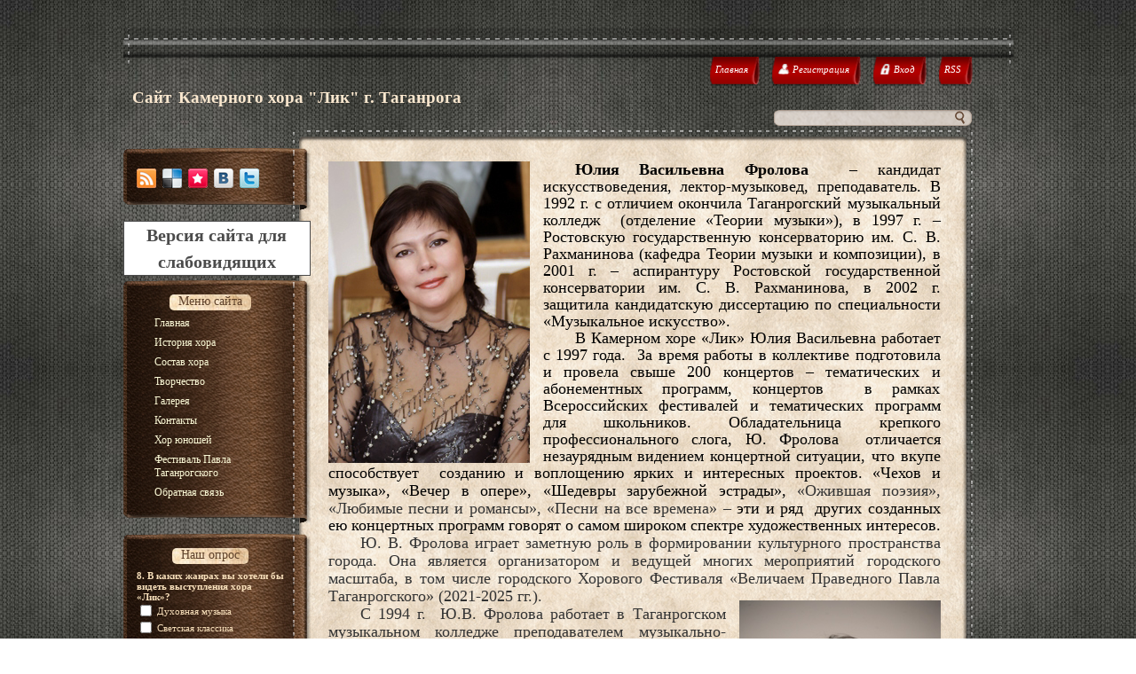

--- FILE ---
content_type: text/html; charset=UTF-8
request_url: http://chorlik.ru/index/0-9
body_size: 9165
content:
<html><head><title>Камерный хор &quot;Лик&quot; г. Таганрога - Официальный сайт - Музыковед</title>
<meta content="text/html; charset=UTF-8" http-equiv="content-type"><link rel="StyleSheet" type="text/css" href="/_st/my.css">
<meta name="GENERATOR" content="MSHTML 9.00.8112.16440"><link href="/assets/css/bvi.min.css" rel="stylesheet">

	<link rel="stylesheet" href="/.s/src/base.min.css?v=051740" />
	<link rel="stylesheet" href="/.s/src/layer7.min.css?v=051740" />

	<script src="/.s/src/jquery-1.12.4.min.js"></script>
	
	<script src="/.s/src/uwnd.min.js?v=051740"></script>
	<script src="//s747.ucoz.net/cgi/uutils.fcg?a=uSD&ca=2&ug=999&isp=1&r=0.447211284460792"></script>
	<link rel="stylesheet" href="/.s/src/ulightbox/ulightbox.min.css" />
	<link rel="stylesheet" href="/.s/src/social.css" />
	<script src="/.s/src/ulightbox/ulightbox.min.js"></script>
	<script>
/* --- UCOZ-JS-DATA --- */
window.uCoz = {"site":{"host":"chorlik.ucoz.ru","id":"0chorlik","domain":"chorlik.ru"},"language":"ru","ssid":"366253333322134365315","country":"US","module":"index","sign":{"7252":"Предыдущий","7253":"Начать слайд-шоу","5255":"Помощник","3125":"Закрыть","7251":"Запрошенный контент не может быть загружен. Пожалуйста, попробуйте позже.","7287":"Перейти на страницу с фотографией.","7254":"Изменить размер","5458":"Следующий"},"uLightboxType":1,"layerType":7};
/* --- UCOZ-JS-CODE --- */
 function uSocialLogin(t) {
			var params = {"yandex":{"height":515,"width":870},"ok":{"height":390,"width":710},"vkontakte":{"width":790,"height":400},"google":{"width":700,"height":600}};
			var ref = escape(location.protocol + '//' + ('chorlik.ru' || location.hostname) + location.pathname + ((location.hash ? ( location.search ? location.search + '&' : '?' ) + 'rnd=' + Date.now() + location.hash : ( location.search || '' ))));
			window.open('/'+t+'?ref='+ref,'conwin','width='+params[t].width+',height='+params[t].height+',status=1,resizable=1,left='+parseInt((screen.availWidth/2)-(params[t].width/2))+',top='+parseInt((screen.availHeight/2)-(params[t].height/2)-20)+'screenX='+parseInt((screen.availWidth/2)-(params[t].width/2))+',screenY='+parseInt((screen.availHeight/2)-(params[t].height/2)-20));
			return false;
		}
		function TelegramAuth(user){
			user['a'] = 9; user['m'] = 'telegram';
			_uPostForm('', {type: 'POST', url: '/index/sub', data: user});
		}
function loginPopupForm(params = {}) { new _uWnd('LF', ' ', -250, -100, { closeonesc:1, resize:1 }, { url:'/index/40' + (params.urlParams ? '?'+params.urlParams : '') }) }
/* --- UCOZ-JS-END --- */
</script>

	<style>.UhideBlock{display:none; }</style>
	<script type="text/javascript">new Image().src = "//counter.yadro.ru/hit;noadsru?r"+escape(document.referrer)+(screen&&";s"+screen.width+"*"+screen.height+"*"+(screen.colorDepth||screen.pixelDepth))+";u"+escape(document.URL)+";"+Date.now();</script>

</head>
<body>
<div><script src="/widget/?27;6|%2Fbannery%2Fslayde_03%2F01.jpg|%2Fbannery%2Fslayde_03%2F02.jpg|%2Fbannery%2Fslayde_03%2F03.jpg|%2Fbannery%2Fslayde_03%2F04.jpg|%2Fbannery%2Fslayde_03%2F05.jpg|%2Fbannery%2Fslayde_03%2F06.jpg|%2Fbannery%2Fslayde_03%2F07.jpg|%2Fbannery%2Fslayde_03%2F08.jpg"></script><br></div>
<div><div id="utbr8214" rel="s747"></div> </div>
<div id="wrap">
<div id="container"><!--U1AHEADER1Z--><div id="header">
<h1 id="site-logo"><!-- <logo> --><span style="FONT-SIZE: 14pt">Сайт</span>&nbsp;<span style="FONT-SIZE: 14pt">Камерного хора "Лик" г. Таганрога</span></h1>
<div class="usermenu">
<ul>
<li><a title="Главная" href="http://chorlik.ru/"><span class="tm-left"></span><span class="tm-mid tm-home"><!--<s5176>-->Главная<!--</s>--></span> <span class="tm-right"></span></a>
 <li>
 <a title="Регистрация" href="/register">
 <span class="tm-left"></span>
 <span class="tm-mid tm-profile"><span><!--<s3089>-->Регистрация<!--</s>--></span></span>
 <span class="tm-right"></span>
 </a>
 </li>
 <li>
 <a title="Вход" href="javascript:;" rel="nofollow" onclick="loginPopupForm(); return false;">
 <span class="tm-left"></span>
 <span class="tm-mid tm-log"><span><!--<s3087>-->Вход<!--</s>--></span></span>
 <span class="tm-right"></span>
 </a>
 </li>
 
</li><li><a title="RSS" href="http://chorlik.ru/news/rss/"><span class="tm-left"></span><span class="tm-mid tm-rss">RSS</span> <span class="tm-right"></span></a></li></ul></div>
<div class="clear"></div>
		<div class="searchForm">
			<form onsubmit="this.sfSbm.disabled=true" method="get" style="margin:0" action="/search/">
				<div align="center" class="schQuery">
					<input type="text" name="q" maxlength="30" size="20" class="queryField" />
				</div>
				<div align="center" class="schBtn">
					<input type="submit" class="searchSbmFl" name="sfSbm" value="Найти" />
				</div>
				<input type="hidden" name="t" value="0">
			</form>
		</div> 
<div class="clear"></div></div>
<script async src="https://culturaltracking.ru/static/js/spxl.js?pixelId=34258" data-pixel-id="34258"></script><!--/U1AHEADER1Z--> 
<div id="content">
<div id="content-top"></div>
<div id="content-mid">
<div class="sidebar">
<div class="block soc-block">
<div class="block-top"></div>
<div class="block-mid">
<div style="MARGIN-RIGHT: 0px" class="blockcontent">
<div style="WIDTH: auto" class="bc-inside">
<div id="soc"><a class="soc-rss" title="RSS" href="http://chorlik.ru/news/rss/" target="_blank"></a>
 <a class="soc-del" title="Del.icio.us" href="http://del.icio.us/post?url=http://chorlik.ru/" rel="nofollow" target="_blank"></a>
 
 <a class="soc-memori" title="Memori" href="http://memori.ru/link/?sm=1&amp;u_data[url]=http://chorlik.ru/" rel="nofollow" target="_blank"></a>
 <a class="soc-vkontakte" title="Vkontakte" href="//vkontakte.ru/share.php?url=http://chorlik.ru/" rel="nofollow" target="_blank"></a>
 <a style="MARGIN: 0px" class="soc-twitter" title="Twitter" href="http://twitter.com/share?url=http://chorlik.ru/" rel="nofollow" target="_blank"></a>
 </div></div></div></div>
<div class="block-bottom"></div></div><!--U1CLEFTER1Z--><div href="#" class="bvi-open bug" title="Версия сайта для слабовидящих">Версия сайта для слабовидящих</div>
<style>
.bug {
 text-align: center;
 background: #fff;
 color: #4b4b4b;
 border: 1px solid;
 font-size: 15pt;
 line-height: 30px;
 transition: all 0.2s cubic-bezier(0.42, 0, 1, 1) 0s;
 -webkit-transition: all 0.2s cubic-bezier(0.42, 0, 1, 1) 0s;
 -moz-transition: all 0.2s cubic-bezier(0.42, 0, 1, 1) 0s;
 -ms-transition: all 0.2s cubic-bezier(0.42, 0, 1, 1) 0s;
 -o-transition: all 0.2s cubic-bezier(0.42, 0, 1, 1) 0s;
 width: 100%;
 font-weight: 700;
 margin-top: 10px;
 margin-bottom: 5px;
 cursor: pointer;
}
.bug:hover {
 color: #fff;
 background: #488BFA;
}
</style>


<!-- <block1> -->

<div class="block">
 <div class="block-top"></div>
 <div class="block-mid">
 <div class="blocktitle">
 <div class="bt-inside">
 <!-- <bt> --><!--<s5184>-->Меню сайта<!--</s>--><!-- </bt> -->
 </div>
 </div>
 <div class="blockcontent">
 <div class="bc-inside">
 <!-- <bc> --><div id="uMenuDiv1" class="uMenuV" style="position:relative;"><ul class="uMenuRoot">
<li><div class="umn-tl"><div class="umn-tr"><div class="umn-tc"></div></div></div><div class="umn-ml"><div class="umn-mr"><div class="umn-mc"><div class="uMenuItem"><a href="/"><span>Главная</span></a></div></div></div></div><div class="umn-bl"><div class="umn-br"><div class="umn-bc"><div class="umn-footer"></div></div></div></div></li>
<li style="position:relative;"><div class="umn-tl"><div class="umn-tr"><div class="umn-tc"></div></div></div><div class="umn-ml"><div class="umn-mr"><div class="umn-mc"><div class="uMenuItem"><div class="uMenuArrow"></div><a href="/index/0-6"><span>История хора</span></a></div></div></div></div><div class="umn-bl"><div class="umn-br"><div class="umn-bc"><div class="umn-footer"></div></div></div></div><ul style="display:none;">
<li><div class="uMenuItem"><a href="/index/0-7"><span>Становление</span></a></div></li>
<li><div class="uMenuItem"><a href="/index/0-10"><span>На рубеже веков</span></a></div></li>
<li><div class="uMenuItem"><a href="/index/khor_segodnja/0-36"><span>Хор сегодня</span></a></div></li></ul></li>
<li style="position:relative;"><div class="umn-tl"><div class="umn-tr"><div class="umn-tc"></div></div></div><div class="umn-ml"><div class="umn-mr"><div class="umn-mc"><div class="uMenuItem"><div class="uMenuArrow"></div><a href="/index/sostav_khora/0-35"><span>Состав хора</span></a></div></div></div></div><div class="umn-bl"><div class="umn-br"><div class="umn-bc"><div class="umn-footer"></div></div></div></div><ul style="display:none;">
<li><div class="uMenuItem"><a href="/index/rukovoditel/0-11"><span>Руководитель</span></a></div></li>
<li><div class="uMenuItem"><a href="/index/khormejster_koncertmejster/0-32"><span>Хормейстеры</span></a></div></li>
<li><div class="uMenuItem"><a href="/index/0-9"><span>Музыковед</span></a></div></li>
<li><div class="uMenuItem"><a href="/index/solisty/0-33"><span>Солисты</span></a></div></li></ul></li>
<li style="position:relative;"><div class="umn-tl"><div class="umn-tr"><div class="umn-tc"></div></div></div><div class="umn-ml"><div class="umn-mr"><div class="umn-mc"><div class="uMenuItem"><div class="uMenuArrow"></div><a href="/index/tvorchestvo/0-12"><span>Творчество</span></a></div></div></div></div><div class="umn-bl"><div class="umn-br"><div class="umn-bc"><div class="umn-footer"></div></div></div></div><ul style="display:none;">
<li><div class="uMenuItem"><a href="/index/koncerty/0-17"><span>Концерты</span></a></div></li>
<li><div class="uMenuItem"><a href="/index/gastroli_festivali/0-16"><span>Гастроли, фестивали</span></a></div></li>
<li><div class="uMenuItem"><a href="/index/sotrudnichestvo/0-15"><span>Сотрудничество</span></a></div></li>
<li><div class="uMenuItem"><a href="/index/repertuar/0-18"><span>Репертуар</span></a></div></li>
<li><div class="uMenuItem"><a href="/index/gramoty_i_blagodarnosti/0-20"><span>Грамоты и Благодарности</span></a></div></li>
<li><div class="uMenuItem"><a href="http://chorlik.ru/index/dokumenty/0-57"><span>Документы</span></a></div></li>
<li><div class="uMenuItem"><a href="/index/sotrudnikam/0-49"><span>Сотрудникам</span></a></div></li></ul></li>
<li style="position:relative;"><div class="umn-tl"><div class="umn-tr"><div class="umn-tc"></div></div></div><div class="umn-ml"><div class="umn-mr"><div class="umn-mc"><div class="uMenuItem"><div class="uMenuArrow"></div><a href="/index/galereja/0-13"><span>Галерея</span></a></div></div></div></div><div class="umn-bl"><div class="umn-br"><div class="umn-bc"><div class="umn-footer"></div></div></div></div><ul style="display:none;">
<li><div class="uMenuItem"><a href="/index/audio/0-21"><span>Аудио</span></a></div></li>
<li><div class="uMenuItem"><a href="/index/video/0-22"><span>Видео</span></a></div><ul style="display:none;">
<li><div class="uMenuItem"><a href="/index/koncertnye-programmy-1/0-59"><span>Концертные программы 1</span></a></div></li>
<li><div class="uMenuItem"><a href="/index/koncertnye-programmy-2/0-60"><span>Концертные программы 2</span></a></div></li></ul></li>
<li><div class="uMenuItem"><a href="/photo"><span>Фото</span></a></div></li>
<li><div class="uMenuItem"><a href="http://chorlik.ru/index/0-51"><span>*****</span></a></div></li></ul></li>
<li><div class="umn-tl"><div class="umn-tr"><div class="umn-tc"></div></div></div><div class="umn-ml"><div class="umn-mr"><div class="umn-mc"><div class="uMenuItem"><a href="/index/kontakty/0-14"><span>Контакты</span></a></div></div></div></div><div class="umn-bl"><div class="umn-br"><div class="umn-bc"><div class="umn-footer"></div></div></div></div></li>
<li style="position:relative;"><div class="umn-tl"><div class="umn-tr"><div class="umn-tc"></div></div></div><div class="umn-ml"><div class="umn-mr"><div class="umn-mc"><div class="uMenuItem"><div class="uMenuArrow"></div><a href="/index/khor_yunoshej/0-41"><span>Хор юношей</span></a></div></div></div></div><div class="umn-bl"><div class="umn-br"><div class="umn-bc"><div class="umn-footer"></div></div></div></div><ul style="display:none;">
<li><div class="uMenuItem"><a href="/index/reglament_raboty_khora/0-43"><span>Регламент работы хора</span></a></div></li>
<li><div class="uMenuItem"><a href="/index/prepodavateli/0-58"><span>Преподаватели</span></a></div></li>
<li><div class="uMenuItem"><a href="/index/foto/0-47"><span>Фото</span></a></div></li>
<li><div class="uMenuItem"><a href="/index/video/0-48"><span>Видео</span></a></div></li>
<li><div class="uMenuItem"><a href="http://chorlik.ru/index/gramoty_i_blagodarnosti/0-53"><span>Грамоты и Благодарности</span></a></div></li></ul></li>
<li style="position:relative;"><div class="umn-tl"><div class="umn-tr"><div class="umn-tc"></div></div></div><div class="umn-ml"><div class="umn-mr"><div class="umn-mc"><div class="uMenuItem"><div class="uMenuArrow"></div><a href="/index/festival-pavla-taganrogskogo/0-61"><span>Фестиваль Павла Таганрогского</span></a></div></div></div></div><div class="umn-bl"><div class="umn-br"><div class="umn-bc"><div class="umn-footer"></div></div></div></div><ul style="display:none;">
<li><div class="uMenuItem"><a href="/index/2021/0-62"><span>2021</span></a></div></li>
<li><div class="uMenuItem"><a href="/index/2022/0-63"><span>2022</span></a></div></li>
<li><div class="uMenuItem"><a href="/index/2024/0-64"><span>2024</span></a></div></li></ul></li>
<li><div class="umn-tl"><div class="umn-tr"><div class="umn-tc"></div></div></div><div class="umn-ml"><div class="umn-mr"><div class="umn-mc"><div class="uMenuItem"><a href="/index/0-3"><span>Обратная связь</span></a></div></div></div></div><div class="umn-bl"><div class="umn-br"><div class="umn-bc"><div class="umn-footer"></div></div></div></div></li></ul></div><script>$(function(){_uBuildMenu('#uMenuDiv1',0,document.location.href+'/','uMenuItemA','uMenuArrow',2500);})</script><!-- </bc> -->
 </div>
 </div>
 </div>
 <div class="block-bottom"></div>
 </div>

<!-- </block1> -->

<!-- <block2> -->

<div class="block">
 <div class="block-top"></div>
 <div class="block-mid">
 <div class="blocktitle">
 <div class="bt-inside">
 <!-- <bt> --><!--<s5207>-->Наш опрос<!--</s>--><!-- </bt> -->
 </div>
 </div>
 <div class="blockcontent">
 <div class="bc-inside">
 <!-- <bc> --><script>function pollnow779(){document.getElementById('PlBtn779').disabled=true;_uPostForm('pollform779',{url:'/poll/',type:'POST'});}function polll779(id,i){_uPostForm('',{url:'/poll/'+id+'-1-'+i+'-779',type:'GET'});}</script><div id="pollBlock779"><form id="pollform779" onsubmit="pollnow779();return false;">
			<div class="pollBlock">
				<div class="pollQue"><b>8. В каких жанрах вы хотели бы видеть выступления хора «Лик»?</b></div>
				<div class="pollAns"><div class="answer"><input id="a7791" type="checkbox" name="answer" value="1" style="vertical-align:middle;" /> <label style="vertical-align:middle;display:inline;" for="a7791">Духовная музыка</label></div>
<div class="answer"><input id="a7792" type="checkbox" name="answer" value="2" style="vertical-align:middle;" /> <label style="vertical-align:middle;display:inline;" for="a7792">Светская классика</label></div>
<div class="answer"><input id="a7793" type="checkbox" name="answer" value="3" style="vertical-align:middle;" /> <label style="vertical-align:middle;display:inline;" for="a7793">Обработки народных песен</label></div>
<div class="answer"><input id="a7794" type="checkbox" name="answer" value="4" style="vertical-align:middle;" /> <label style="vertical-align:middle;display:inline;" for="a7794">Переложения инструментальных произведений</label></div>
<div class="answer"><input id="a7795" type="checkbox" name="answer" value="5" style="vertical-align:middle;" /> <label style="vertical-align:middle;display:inline;" for="a7795">Современная популярная музыка в переложении для хора</label></div>
<div class="answer"><input id="a7796" type="checkbox" name="answer" value="6" style="vertical-align:middle;" /> <label style="vertical-align:middle;display:inline;" for="a7796">Джазовые обработки для хора</label></div>

					<div id="pollSbm779" class="pollButton"><input class="pollBut" id="PlBtn779" type="submit" value="Ответить" /></div>
					<input type="hidden" name="ssid" value="366253333322134365315" />
					<input type="hidden" name="id"   value="18" />
					<input type="hidden" name="a"    value="1" />
					<input type="hidden" name="ajax" value="779" /></div>
				<div class="pollLnk"> <a href="javascript:;" rel="nofollow" onclick="new _uWnd('PollR','Результаты опроса',660,200,{closeonesc:1,maxh:400},{url:'/poll/18'});return false;">Результаты</a> | <a href="javascript:;" rel="nofollow" onclick="new _uWnd('PollA','Архив опросов',660,250,{closeonesc:1,maxh:400,max:1,min:1},{url:'/poll/0-2'});return false;">Архив опросов</a> </div>
				<div class="pollTot">Всего ответов: <b>45</b></div>
			</div></form></div><!-- </bc> -->
 </div>
 </div>
 </div>
 <div class="block-bottom"></div>
 </div>

<!-- </block2> -->

<!-- <block3> -->

<!-- </block3> -->

<!-- <block4> -->

<!-- </block4> -->

<!-- <block5> -->
<div class="block">
 <div class="block-top"></div>
 <div class="block-mid">
 <div class="blocktitle">
 <div class="bt-inside">
 <!-- <bt> --><!--<s5195>-->Статистика<!--</s>--><!-- </bt> -->
 </div>
 </div>
 <div class="blockcontent">
 <div class="bc-inside">
 <div align="center"><!-- <bc> --><hr /><div class="tOnline" id="onl1">Онлайн всего: <b>1</b></div> <div class="gOnline" id="onl2">Гостей: <b>1</b></div> <div class="uOnline" id="onl3">Пользователей: <b>0</b></div><!-- </bc> --></div>
 </div>
 </div>
 </div>
 <div class="block-bottom"></div>
 </div>
<!-- </block5> -->

<!-- <block6> -->

<div class="block">
 <div class="block-top"></div>
 <div class="block-mid">
 <div class="blocktitle">
 <div class="bt-inside">
 <!-- <bt> --><!--<s5158>-->Форма входа<!--</s>--><!-- </bt> -->
 </div>
 </div>
 <div class="blockcontent">
 <div class="bc-inside">
 <!-- <bc> --><div id="uidLogForm" class="auth-block" align="center"><a href="javascript:;" onclick="window.open('https://login.uid.me/?site=0chorlik&ref='+escape(location.protocol + '//' + ('chorlik.ru' || location.hostname) + location.pathname + ((location.hash ? ( location.search ? location.search + '&' : '?' ) + 'rnd=' + Date.now() + location.hash : ( location.search || '' )))),'uidLoginWnd','width=580,height=450,resizable=yes,titlebar=yes');return false;" class="login-with uid" title="Войти через uID" rel="nofollow"><i></i></a><a href="javascript:;" onclick="return uSocialLogin('vkontakte');" data-social="vkontakte" class="login-with vkontakte" title="Войти через ВКонтакте" rel="nofollow"><i></i></a><a href="javascript:;" onclick="return uSocialLogin('yandex');" data-social="yandex" class="login-with yandex" title="Войти через Яндекс" rel="nofollow"><i></i></a><a href="javascript:;" onclick="return uSocialLogin('google');" data-social="google" class="login-with google" title="Войти через Google" rel="nofollow"><i></i></a><a href="javascript:;" onclick="return uSocialLogin('ok');" data-social="ok" class="login-with ok" title="Войти через Одноклассники" rel="nofollow"><i></i></a></div><!-- </bc> -->
 </div>
 </div>
 </div>
 <div class="block-bottom"></div>
 </div>

<!-- </block6> -->

<!-- <block7> -->

<!-- </block7> -->

<!-- <block8> -->

<!-- </block8> -->

<!-- <block11354> -->

<!-- </block11354> -->

<!-- <block9> -->

<div class="block">
 <div class="block-top"></div>
 <div class="block-mid">
 <div class="blocktitle">
 <div class="bt-inside">
 <!-- <bt> --><!--<s5171>-->Календарь<!--</s>--><!-- </bt> -->
 </div>
 </div>
 <div class="blockcontent">
 <div class="bc-inside">
 <div align="center"><!-- <bc> --><table border="0" cellspacing="1" cellpadding="2" class="calTable"><tr><td align="center" class="calMonth" colspan="7"><a title="Октябрь 2025" class="calMonthLink cal-month-link-prev" href="javascript:;" rel="nofollow" onclick="window.location.href=''+atob('L25ld3Mv')+'2025-10';return false;">&laquo;</a>&nbsp; <a class="calMonthLink cal-month-current" href="javascript:;" rel="nofollow" onclick="window.location.href=''+atob('L25ld3Mv')+'2025-11';return false;">Ноябрь 2025</a> &nbsp;<a title="Декабрь 2025" class="calMonthLink cal-month-link-next" href="javascript:;" rel="nofollow" onclick="window.location.href=''+atob('L25ld3Mv')+'2025-12';return false;">&raquo;</a></td></tr><tr><td align="center" class="calWday">Пн</td><td align="center" class="calWday">Вт</td><td align="center" class="calWday">Ср</td><td align="center" class="calWday">Чт</td><td align="center" class="calWday">Пт</td><td align="center" class="calWdaySe">Сб</td><td align="center" class="calWdaySu">Вс</td></tr><tr><td>&nbsp;</td><td>&nbsp;</td><td>&nbsp;</td><td>&nbsp;</td><td>&nbsp;</td><td align="center" class="calMday">1</td><td align="center" class="calMday">2</td></tr><tr><td align="center" class="calMday">3</td><td align="center" class="calMday">4</td><td align="center" class="calMday">5</td><td align="center" class="calMday">6</td><td align="center" class="calMday">7</td><td align="center" class="calMdayA">8</td><td align="center" class="calMday">9</td></tr><tr><td align="center" class="calMday">10</td><td align="center" class="calMday">11</td><td align="center" class="calMday">12</td><td align="center" class="calMday">13</td><td align="center" class="calMday">14</td><td align="center" class="calMday">15</td><td align="center" class="calMday">16</td></tr><tr><td align="center" class="calMday">17</td><td align="center" class="calMday">18</td><td align="center" class="calMday">19</td><td align="center" class="calMday">20</td><td align="center" class="calMday">21</td><td align="center" class="calMday">22</td><td align="center" class="calMday">23</td></tr><tr><td align="center" class="calMday">24</td><td align="center" class="calMday">25</td><td align="center" class="calMday">26</td><td align="center" class="calMday">27</td><td align="center" class="calMday">28</td><td align="center" class="calMday">29</td><td align="center" class="calMday">30</td></tr></table><!-- </bc> --></div>
 </div>
 </div>
 </div>
 <div class="block-bottom"></div>
 </div>

<!-- </block9> --><!--/U1CLEFTER1Z--> </div>
<div class="maincont"><!-- <middle> --><!-- <body> --><div class="bvi-speech"><div class="page-content-wrapper"><!--[if gte mso 9]><xml>
 <w:WordDocument>
 <w:View>Normal</w:View>
 <w:Zoom>0</w:Zoom>
 <w:PunctuationKerning/>
 <w:ValidateAgainstSchemas/>
 <w:SaveIfXMLInvalid>false</w:SaveIfXMLInvalid>
 <w:IgnoreMixedContent>false</w:IgnoreMixedContent>
 <w:AlwaysShowPlaceholderText>false</w:AlwaysShowPlaceholderText>
 <w:Compatibility>
 <w:BreakWrappedTables/>
 <w:SnapToGridInCell/>
 <w:WrapTextWithPunct/>
 <w:UseAsianBreakRules/>
 <w:DontGrowAutofit/>
 </w:Compatibility>
 <w:BrowserLevel>MicrosoftInternetExplorer4</w:BrowserLevel>
 </w:WordDocument>
</xml><![endif]-->
<div class="MsoNormal" style="margin-bottom:0cm;margin-bottom:.0001pt;text-align:
justify;text-indent:27.0pt;line-height:110%"><font face="Times New Roman" size="4"><span style="line-height: 110%;"><img align="left" alt="" src="/foto/frol_04.jpg" style="margin-right: 15px;" /></span></font><span style="color:#000000;"><b><font face="Times New Roman" size="4"><span style="line-height: 110%;">Юлия Васильевна </span></font></b><font face="Times New Roman" size="4"><span style="line-height: 110%;"><b>Фролова</b>&nbsp; &ndash; кандидат искусствоведения, лектор-музыковед, преподаватель. В 1992 г. с отличием окончила Таганрогский музыкальный колледж &nbsp;(отделение &laquo;Теории музыки&raquo;), в 1997 г. &ndash; Ростовскую государственную консерваторию им. С. В. Рахманинова (кафедра Теории музыки и композиции), в 2001 г. &ndash; аспирантуру Ростовской государственной консерватории им. С. В. Рахманинова, в 2002 г. защитила кандидатскую диссертацию по специальности &laquo;Музыкальное искусство&raquo;. </span></font></span></div>

<div class="MsoNormal" style="margin-bottom:0cm;margin-bottom:.0001pt;text-align:
justify;text-indent:27.0pt;line-height:110%"><span style="color:#000000;"><font face="Times New Roman" size="4"><span style="line-height: 110%;">В Камерном хоре &laquo;Лик&raquo; Юлия Васильевна работает с 1997 года.&nbsp; За время работы в коллективе подготовила и провела свыше 200 концертов </span></font><font face="Times New Roman, Times, serif"><font size="4"><span style="line-height:110%">&ndash;</span></font></font><font face="Times New Roman" size="4"><span style="line-height: 110%;"> тематических и абонементных программ, концертов&nbsp; в рамках Всероссийских фестивалей и тематических программ для школьников. Обладательница крепкого профессионального слога, Ю. Фролова&nbsp; отличается незаурядным видением концертной ситуации, что вкупе способствует&nbsp; созданию и воплощению ярких и интересных проектов. &laquo;Чехов и музыка&raquo;, &laquo;Вечер в опере&raquo;, &laquo;Шедевры зарубежной эстрады&raquo;, </span></font></span><span style="font-size:18px;"><span style="font-family:Times New Roman,Times,serif;"><span style="line-height:115%">&laquo;Ожившая поэзия&raquo;, &laquo;Любимые песни и романсы&raquo;, &laquo;Песни на все времена&raquo; &ndash;</span></span></span><span style="color:#000000;"><font face="Times New Roman" size="4"><span style="line-height: 110%;"> эти и ряд&nbsp; других созданных ею концертных программ говорят о самом широком спектре художественных интересов. </span></font></span></div>

<div class="MsoNormal" style="margin-bottom:0cm;margin-bottom:.0001pt;text-align:
justify;text-indent:27.0pt;line-height:110%"><span style="font-size:18px;"><span style="font-family:Times New Roman,Times,serif;"><span style="line-height:115%">Ю. В. Фролова играет заметную роль в формировании культурного пространства города. Она является организатором и ведущей многих мероприятий городского масштаба, в том числе городского Хорового Фестиваля &laquo;Величаем Праведного Павла Таганрогского&raquo; (2021-2025 гг.).</span></span></span><span style="color:#000000;"><font face="Times New Roman" size="4"><span style="line-height: 110%;"> <img align="right" alt="" src="/foto/frol_03.jpg" style="margin-top: 15px; margin-left: 15px; margin-bottom: 10px;" /></span></font></span></div>

<div class="MsoNormal" style="margin-bottom:0cm;margin-bottom:.0001pt;text-align:
justify;text-indent:27.0pt;line-height:110%"><span style="font-size:18px;"><span style="font-family:Times New Roman,Times,serif;"><span style="line-height:115%">С 1994 г.&nbsp; Ю.В. Фролова работает в Таганрогском музыкальном колледже преподавателем музыкально-теоретических дисциплин. Является крепким специалистом в области теории музыки, разработавшим и опубликовавшим в издательстве &laquo;Феникс&raquo; целый ряд методических пособий по сольфеджио:&nbsp; Сольфеджио для всех классов ДМШ и ДШИ с мультимедийным приложением на сайте, &laquo;Пособия по сольфеджированию и музыкальному диктанту&raquo; для всех классов ДМШ, &laquo;Музыкальный диктант. Учимся писать легко, быстро и правильно&raquo; для начальных классов ДМШ, пособия по сольфеджио &laquo;Веселая музыкалочка&raquo;, &laquo;Занимательная музыкалочка&raquo;, &laquo;Обучающая музыкалочка&raquo;, Рабочие тетради по сольфеджио и другие). Ее научная деятельность наряду с публикациями научных и научно-методических статей включает выступления в качестве оппонента на защитах кандидатских диссертаций по специальности &laquo;Музыкальное искусство&raquo;.</span></span></span></div>

<div class="MsoNormal" style="margin-bottom:0cm;margin-bottom:.0001pt;text-align:
justify;text-indent:27.0pt;line-height:110%"><span style="font-size:18px;"><span style="font-family:Times New Roman,Times,serif;"><span style="line-height:110%"><span style="line-height:110%">С 2020 по 2022 годы работала директором&nbsp; в Детской школе искусств Неклиновского района, с 2022 года по настоящее время &ndash; директор муниципального бюджетного учреждения дополнительного образования &laquo;Таганрогская детская музыкальная школа имени П. И. Чайковского&raquo;. В 2023 году школа под руководством Ю.В. Фроловой вышла в финал Всероссийского конкурса &laquo;Лучшая Детская школа искусств&raquo; и вошла в восьмерку лучших школ России.</span></span></span></span></div>

<div class="MsoNormal" style="margin-bottom:0cm;margin-bottom:.0001pt;text-align:
justify;text-indent:27.0pt;line-height:110%"><span style="font-size:18px;"><span style="font-family:Times New Roman,Times,serif;"><span style="line-height:115%">За многолетнюю плодотворную работу&nbsp; и большой вклад в подготовку специалистов&nbsp; в 2004 г. Ю. В. Фролова награждена Премией Главы администрации (Губернатора) Ростовской области. Творческая деятельность Юлии Васильевны отмечена Благодарностью Министерства культуры Ростовской области, &nbsp;Благодарностью Министра культуры Российской Федерации, Почетной грамотой министерства образования и массовых коммуникаций РФ,&nbsp; Почетной грамотой Городской Думы г. Таганрога.</span></span></span></div>

<div class="MsoNormal" style="margin-bottom:0cm;margin-bottom:.0001pt;text-align:
justify;text-indent:27.0pt;line-height:110%">&nbsp;</div></div></div>
<!-- <script src="/assets/js/bvi.min.js"></script>
<script type="text/javascript">new isvek.Bvi();</script>
</body> --> <!-- </middle> --></div>
<div class="clear"></div></div>
<div id="content-bottom"></div></div><!--U1BFOOTER1Z--><DIV id=footer><SPAN id=copyright><!-- <copy> -->Copyright&nbsp;"Камерный хор "Лик"&nbsp;&copy; 2025<!-- </copy> --></SPAN> | <SPAN id=powered-by>
<!-- Yandex.Metrika counter -->
<script type="text/javascript">
    (function (d, w, c) {
        (w[c] = w[c] || []).push(function() {
            try {
                w.yaCounter39959245 = new Ya.Metrika({id:39959245,clickmap:true});

            } catch(e) { }
        });

        var n = d.getElementsByTagName("script")[0],
                s = d.createElement("script"),
                f = function () { n.parentNode.insertBefore(s, n); };
        s.type = "text/javascript";
        s.async = true;
        s.src = (d.location.protocol == "https:" ? "https:" : "http:") + "//mc.yandex.ru/metrika/watch.js";

        if (w.opera == "[object Opera]") {
            d.addEventListener("DOMContentLoaded", f, false);
        } else { f(); }
    })(document, window, "yandex_metrika_callbacks");
</script>
<noscript><div><img src="//mc.yandex.ru/watch/39959245" style="position:absolute; left:-9999px;" alt="" /></div></noscript>
<!-- /Yandex.Metrika counter -->


</SPAN> </DIV><script type="text/javascript">
 $(document).ready(function() {
 $(".uMenuRoot li:has(.uMenuArrow) .uMenuItem span").append("&#187;");
 if ($.browser.msie) {$("input[type=text], input[type=password], textarea").css("border","1px solid #ccc");}
 });
 </script><!--/U1BFOOTER1Z--> </div></div><script src="/assets/js/bvi.min.js"></script>
<script type="text/javascript">new isvek.Bvi();</script>
</body></html>
<!-- 0.11198 (s747) -->

--- FILE ---
content_type: text/css
request_url: http://chorlik.ru/_st/my.css
body_size: 4495
content:
/*--------------------- General styles start ---------------------*/
body {margin: 14;color: #fff;text-align: center;background: url(/.s/t/786/1.jpg);}
td, input {font: 11px 'Arial';}
body a {color: #fff;text-decoration: underline;}
body a:hover {text-decoration: none;}
* {resize: none;}
img {border: 0;}
a.noun img {margin: 2px;}
.clear {clear: both;}
h1, h2, h3, h4, h5, h6 {}
hr {border: 0; height: 1px; background: #362316;}
*:focus {outline: none;}
/*--------------------- General styles end ---------------------*/

/*All content, common styles*/
#wrap {}
#container {width: 1003px;margin: auto;text-align: left;color: #333;}
#container td {color: #333;}
#content {}
#content-top {height: 15px;background: url(/.s/t/786/2.png) no-repeat 5px 0;overflow: hidden;}
#content-mid {background: url(/.s/t/786/3.png) repeat-y 5px 0;width: 1003px;}
#content-bottom {height: 16px;background: url(/.s/t/786/4.png) no-repeat 5px 0;overflow: hidden;}
.sidebar {color: #f7dfba;float: left;width: 211px;padding: 5px 0;font: 11px 'Verdana';}
#container .sidebar td {color: #f7dfba;font: 11px 'Verdana';}
.sidebar a {color: #fff1dd;}
.maincont {float: left;margin: 20px 0 0 20px;width: 690px;padding-bottom: 20px;}
.maincont a {color: #000;}
/*-----------*/

/*Header*/
#header {width: 1003px;background: url(/.s/t/786/5.png) no-repeat;}

#header .searchform {height: 18px;width: 223px; float: right;margin: 0 47px 5px 0;background: url(/.s/t/786/6.png) no-repeat;}
#header .schQuery {float: left;}
#header .schQuery input {width: 193px !important;height: 18px !important;margin: 0 0 0 7px !important;background: none !important; border: none !important; font: 11px 'Century Gothic' !important; color: #878787;padding: 0 !important;box-shadow: none !important;}
#header .schBtn {float: left;}
#header .schBtn input {margin: 0 !important;height: 18px !important;display: inline;background: none !important; border: none !important; font-size: 0 !important; color: transparent !important;cursor: pointer;padding: 0 6px;}

#site-logo {display: block;float: left;margin: 55px 0 0 10px;padding: 0;font: bold 32px 'Century Gothic';color: #fbe8cf;}

.usermenu {float: right;margin: 32px 45px 0 0;}
.usermenu ul {margin: 0;padding: 0;list-style: none;}
.usermenu li {float: left;height: 34px;margin-left: 10px;}
.usermenu li a {display: block;float: left;height: 34px;font: italic 11px/28px 'Verdana';color: #ffffff;text-decoration: none;}
.usermenu li a:hover {}
.usermenu li a span {display: block;height: 34px;float: left;cursor: pointer;}
span.tm-left {background: url(/.s/t/786/7.png);width: 9px;}
span.tm-mid {background: url(/.s/t/786/8.png);}
span.tm-right {background: url(/.s/t/786/9.png);width: 14px;}
.usermenu li a:hover span {background-position: 0 -34px;line-height: 22px;}
.usermenu li a span span {background-position: 0 8px;background-repeat: no-repeat;padding-left: 17px;}
.usermenu li a:hover span span {background-position: 0 5px;}
.tm-home span {background-image: url(/.s/t/786/10.png);}
.tm-profile span {background-image: url(/.s/t/786/11.png);}
.tm-log span {background-image: url(/.s/t/786/12.png);}
.tm-rss span {background-image: url(/.s/t/786/13.png);}

.whois {}
.whois a {}
/*------*/

/*Sidebar*/
.block {width: 211px;margin-bottom: 12px;}
.block:last-child {margin-bottom: 0;}
.block-top {height: 6px;background: url(/.s/t/786/14.png);overflow: hidden;}
.block-mid {background: url(/.s/t/786/15.png);padding: 10px 0;}
.block-bottom {height: 10px;background: url(/.s/t/786/16.png);overflow: hidden;}

.blocktitle {text-align: center;margin: 0 30px 0 15px;line-height: 16px;}
.bt-inside {display: inline-block;padding: 0 10px 2px 10px;font: 14px/16px 'Century Gothic';color: #5f422b;border-radius: 5px;background: url(/.s/t/786/17.jpg);}

.blockcontent {margin: 7px 30px 5px 15px;}
.bc-inside {width: 166px;}
.blockcontent ul {margin: 0; padding: 0;}
.blockcontent li {margin: 0 0 3px 15px;}

.uMenuH li {float:left;padding: 0 5px;}

.uMenuV, .uMenuV ul {margin: 0 0 0 10px;padding: 0;}
.uMenuV li {margin: 0 0 7px 0;list-style: none;}
.uMenuV .uMenuItem {}
.uMenuV li a {font: 12px 'Verdana';color: #fcfad7;text-decoration: none;}
.uMenuV li a:hover, .uMenuV .uMenuItemA {color: #fff;}

.uMenuV .uMenuItemA {}
.uMenuV a.uMenuItemA:link {}
.uMenuV a.uMenuItemA:visited {}
.uMenuV a.uMenuItemA:hover {}
.uMenuV .uMenuArrow {}

.block .xw-tl,.block .xw-bl,.block .u-menuvsep {display:none;}
.block .xw-ml,.block .xw-mr {margin:0;padding:0;background:none !important;}
.block .xw-mc {color:#333; font-weight: normal; float: none; margin: 0; padding: 0; line-height:28px;border-radius: 5px;
background: url(/.s/t/786/18.gif) !important; border: 1px solid #998879 !important;border-top: none !important;border-bottom: 1px solid #a69889 !important;
}
.block .u-menubody {border: 0 !important; padding: 10px 0;}
.block .u-menuvitem {background: none !important; padding: 2px 35px 2px 20px; line-height:28px;text-decoration: none;}
.block .u-menuvitem span {font: 12px 'Verdana';color:#28241f;text-decoration: none;}
.block .u-menuitemhl {background: none !important; padding: 2px 35px 2px 20px; line-height:28px;}
.block .u-menuitemhl span {text-decoration: none;color: #efebe6;}
.block .u-menuarrow {position: absolute; right: 10px; top: 7px;width: 4px; height: 7px; overflow: hidden; background: url(/.s/t/786/19.gif);}
.block .u-menuitemhl .u-menuarrow {background-position: 0 -7px !important;}
.block .u-menu {margin-left: 0;}

#soc {height:22px;text-align: center;}
#soc a {float: left;display: block; width: 22px; height: 22px; margin-right: 7px;overflow: hidden;text-decoration: none;outline: none;}
#soc a:hover { background-position: 0 -22px;}
#soc a:last-child {margin: 0;}
.soc-rss { background: url(/.s/t/786/20.png);}
.soc-del { background: url(/.s/t/786/21.png);}
.soc-facebook { background: url(/.s/t/786/22.png);}
.soc-memori { background: url(/.s/t/786/23.png);}
.soc-twitter { background: url(/.s/t/786/24.png);}
.soc-vkontakte { background: url(/.s/t/786/25.png);}

/*-------*/

/*MainContent*/
/*--------*/

/*Footer*/
#footer {margin: 15px 0 15px 200px;font: 10px 'Verdana';color: #ffeec8;}
#footer a {color: #fff;}
#copyright {}
#powered-by {}
#powered-by img {vertical-align: middle;}
/*------*/

/* Module Part Menu */
.catsTable {}
.catsTable td {}
.catsTd {}
.catName {}
.catNameActive {}
.catNumData {}
.catDescr {}
a.catName:link {}
a.catName:visited {}
a.catName:hover {}
a.catName:active {}
a.catNameActive:link {}
a.catNameActive:visited {}
a.catNameActive:hover {}
a.catNameActive:active {}
/* ----------------- */

/* Entries Style */
.eBlock {}
.eTitle {padding: 0 22px;font: bold 12px/22px 'Arial';color: #6c5d52;background: url(/.s/t/786/26.png);border-radius: 8px;box-shadow: inset 0 1px 2px #9c8875;}
.eTitle a {color: #6c5d52;text-decoration: none;}
.eTitle a:hover {color: #000;}

.eMessage, .eText {text-align: justify !important;padding: 5px 0 !important;}
.eMessage a, .eText a {}
.eMessage img, .eText img {}
.eDetails, .eDetails1, .eDetails2 {padding: 10px 5px 0 5px;background: url(/.s/t/786/27.png) repeat-x;color: #8e867b;font: 11px 'Arial';}
.eDetails a, .eDetails1 a, .eDetails2 a {color: #8e867b;text-decoration: none;background: url(/.s/t/786/28.png);padding: 5px;border-radius: 8px;}
.eDetails a:hover, .eDetails1 a:hover, .eDetails2 a:hover {color: #000;}
.eDetails div, .eDetails1 div, .eDetails2 div {font-size: 10px;font-family: 'Times New Roman';}
.eDetails div a, .eDetails1 div a, .eDetails2 div a {background: none;}
.eDetails {}
.eDetails1 {}
.eDetails2 {}

.eRating {}
.eAttach {}
/* ------------- */

/* Entry Manage Table */
.manTable {}
.manTdError {}
.manTd1 {}
.manTd2 {}
.manTd3 {}
.manTdSep {}
.manHr {}
.manTdBrief {}
.manTdText {}
.manTdFiles {}
.manFlFile {}
.manTdBut {}
.manFlSbm {}
.manFlRst {}
.manFlCnt {}
/* ------------------ */

/* Comments Style */
.cAnswer {}
.cBlock1, .cBlock2 {border-top: 1px dashed #362316;font-size: 11px;padding: 5px;}
.cBlock1 {}
.cBlock2 {}
/* -------------- */

/* Comments Form Style */
.commTable {}
.commTd1 {}
.commTd2 {}
.commFl {}
.smiles {}
.commReg {}
.commError {}
.securityCode {}
/* ------------------- */

/* Archive Menu */
.archUl {}
.archLi {}
a.archLink:link {}
a.archLink:visited {}
a.archLink:hover {}
a.archLink:active {}
/* ------------ */

/* Archive Style */
.archiveCalendars {}
.archiveDateTitle {}
.archEntryHr {}
.archiveeTitle li {}
.archiveEntryTime {}
.archiveEntryComms {}
a.archiveDateTitleLink:link {}
a.archiveDateTitleLink:visited {}
a.archiveDateTitleLink:hover {}
a.archiveDateTitleLink:active {}
.archiveNoEntry {}
/* ------------- */

/* Calendar Style */
.calTable {}
.calTable td {padding: 3px;font-size: 11px;}
.calMonth {}
.calWday {text-transform: uppercase;}
.calWdaySe, .calWdaySu {font-weight: bold;text-transform: uppercase;}
.calMday {}
.calMdayA, .calMdayIsA {border: 1px solid red;}
.calMdayIs {}
a.calMonthLink:link,a.calMdayLink:link {}
a.calMonthLink:visited,a.calMdayLink:visited {}
a.calMonthLink:hover,a.calMdayLink:hover {}
a.calMonthLink:active,a.calMdayLink:active {}
/* -------------- */

/* Poll styles */
.pollBut {}

.pollBody {}
.textResults {}
.textResultsTd {}

.pollNow {}
.pollNowTd {}

.totalVotesTable {}
.totalVotesTd {}
/* ---------- */

/* User Group Marks */
a.groupModer:link,a.groupModer:visited,a.groupModer:hover {color:blue;}
a.groupAdmin:link,a.groupAdmin:visited,a.groupAdmin:hover {color:red;}
a.groupVerify:link,a.groupVerify:visited,a.groupVerify:hover {color:green;}
/* ---------------- */

/* Other Styles */
.replaceTable {}
.legendTd {}
.bbCodeBlock, .bbQuoteBlock {margin: 8px 0;}
.codeMessage {padding: 5px;font: 11px 'Consolas', 'Courier New', 'sans-serif';background-color: #ebebeb;color: #000;}
.quoteMessage {
margin: 0 0 20px 0;padding: 0 0 0 10px;color: #666;font-style: italic; border-style: none !important; border-left: 3px solid #4c4c4c !important;
}
/* ------------ */

/* ===== forum Start ===== */
/* General forum Table View */
.forumContent, .forumContent td {font-size: 10px;color: #6c5d52;}
.forumContent a, .forumContent td a {color: #18191b;}
.gTable {background: none;border-spacing: 2px;}
.gTable td {background: url(/.s/t/786/29.jpg);color: #6c5d52;padding: 5px 7px;font-size: 11px;font-style: normal;}
.forumContent .gTable td {background: url(/.s/t/786/30.png);}
.gTable td a {color: #6c5d52;}
.forumContent td.gTableTop {font: 12px/20px 'Verdana';background: url(/.s/t/786/31.png);box-shadow: inset 1px 1px 1px #807e7e;text-transform: uppercase;color: #6c5d52 !important;padding: 0 20px 0 50px;}
td.gTableTop a {font: 12px/20px 'Verdana';color: #6c5d52;text-decoration: none;}
td.gTableTop a:hover {text-decoration: underline;}
.forumContent td.gTableSubTop, .forumContent td.postTdTop {background: url(/.s/t/786/32.png);font: 10px/20px 'Verdana';color: #6c5d52;padding: 0 10px;}
td.gTableSubTop a, td.postTdTop a {color: #6c5d52;}
.gTableBody {}
.gTableBody1 {}
.gTableBottom {}
.gTableLeft {}
.gTableRight {}
.gTableError {}
/* ------------------------ */

/* Forums Styles */
.forumNameTd,.forumLastPostTd {}
.forumIcoTd,.forumThreadTd,.forumPostTd {}
.forumLastPostTd,.forumArchive {}

a.catLink:link {}
a.catLink:visited {}
a.catLink:hover {}
a.catLink:active {}

.lastPostGuest,.lastPostUser,.threadAuthor {}
.archivedForum{}
/* ------------- */

/* forum Titles & other */
.forum {font-weight: bold;}
.forumDescr,.forumModer {font-size: 10px;}
.forumViewed {}
a.forum:link, a.lastPostUserLink:link, a.forumLastPostLink:link, a.threadAuthorLink:link {}
a.forum:visited, a.lastPostUserLink:visited, a.forumLastPostLink:visited, a.threadAuthorLink:visited {}
a.forum:hover, a.lastPostUserLink:hover, a.forumLastPostLink:hover, a.threadAuthorLink:hover {}
a.forum:active, a.lastPostUserLink:active, a.forumLastPostLink:active, a.threadAuthorLink:active {}
/* -------------------- */

/* forum Navigation Bar */
.forumNamesBar {}
.forumBarKw {}
a.forumBarA:link {}
a.forumBarA:visited {}
a.forumBarA:hover {}
a.forumBarA:active {}
/* -------------------- */

/* forum Fast Navigation Blocks */
.fastNav,.fastSearch,.fastLoginForm {}
/* ---------------------------- */

/* forum Fast Navigation Menu */
.fastNavMain {}
.fastNavCat {}
.fastNavCatA {}
.fastNavForumA {}
/* -------------------------- */

/* forum Page switches */
.switches {}
td.pagesInfo, td.switch, td.switchActive {background: #ffffff; padding-left: 5px; padding-right: 5px;}
td.switch, td.switchActive { background: url(/.s/t/786/31.png); color: #6c5d52;}
td.switch a {color: #6c5d52;}
.switch {}
.switchActive {}
a.switchDigit:link,a.switchBack:link,a.switchNext:link {}
a.switchDigit:visited,a.switchBack:visited,a.switchNext:visited {}
a.switchDigit:hover,a.switchBack:hover,a.switchNext:hover {}
a.switchDigit:active,a.switchBack:active,a.switchNext:active {}
/* ------------------- */

/* forum Threads Style */
.threadLink {font-weight: bold;}
.threadNametd,.threadAuthTd,.threadLastPostTd {}
.threadIcoTd,.threadPostTd,.threadViewTd {}
.threadLastPostTd {}
.threadDescr {}
.threadNoticeLink {}
.threadsType {}
.threadsDetails {}
.forumOnlineBar {}

a.threadPinnedLink:link {}
a.threadPinnedLink:visited {}
a.threadPinnedLink:hover {}
a.threadPinnedLink:active {}

a.threadLink:link {}
a.threadLink:visited {}
a.threadLink:hover {}
a.threadLink:active {}

.postpSwithces {}
.thDescr {}
.threadFrmBlock {}
/* ------------------- */

/* forum Posts View */
.postTable {}
.postPoll {}
.postPoll td {border: 0 !important;}
.postFirst {border: 0 !important;}
.postRest1 {border: 0 !important;}
.postRest2 {border: 0 !important;}
.postSeparator {}

.postTdTop {}
.postBottom {}
.postBottom td {border: 0;padding: 0 5px !important;}
.postBottom img {vertical-align: middle;}
.postUser {}
.postTdInfo {text-align: center;}
.postRankName {}
.postRankIco {}
.reputation {}
.signatureHr {}
.posttdMessage {text-align: justify;padding: 8px !important;line-height: 18px;}

.pollQuestion {}
.pollButtons,.pollTotal {}
.pollSubmitBut,.pollreSultsBut {}
.pollSubmit {}
.pollEnd {}

.codeMessage {}
.quoteMessage {}

.signatureView {}
.edited {}
.editedBy {}

.statusBlock {}
.statusOnline {}
.statusOffline {}
/* ------------------ */

/* forum AllInOne Fast Add */
.newThreadBlock {}
.newPollBlock {}
.newThreadItem {}
.newPollItem {}
/* ----------------------- */

/* forum Post Form */
.pollBut, .loginButton, .searchSbmFl, .commSbmFl, .signButton {}

.codeButtons {}
.codeCloseAll {}
.postNameFl,.postDescrFl {}
.postPollFl,.postQuestionFl {}
.postResultFl {}
.postAnswerFl {}
.postTextFl {}
.postUserFl {}

.pollHelp {}
.smilesPart td {border: 0 !important;}
/* ----------------- */
/* ====== forum End ====== */

/*--------------------- INPUTS start ---------------------*/
input[type=submit], input[type=reset], input[type=button] {
padding: 0 6px;font: bold 10px/16px 'Century Gothic';color: #2d1f0b;border: 1px solid #756859;border-left: none;border-top: none;border-radius: 5px;background: url(/.s/t/786/17.jpg);cursor: pointer;
}
input[type=submit]:hover, input[type=reset]:hover, input[type=button]:hover {color: #000;border: 1px solid #756859;border-right: none;border-bottom: none;}
input[type=submit]:active, input[type=reset]:active, input[type=button]:active {}
input[type=text], input[type=password], textarea {
padding: 2px 3px; background: url(/.s/t/786/33.gif);border: none;border-radius: 5px;box-shadow: inset 0 1px 2px #4c4c4c;font-size: 11px;
}
textarea {}
select {font-size: 11px;border: 1px solid #ccc;padding: 2px 3px;}
#mchatBtn, input.codeButtons, input.button {padding-left: 0;padding-right: 0;}
.block #secuCodeMc3 {_width: 50px !important /*FOR IE*/;}
.queryField {width: auto !important;}
.commFl {width: 100%;}
#frM58 span {display: inline-block;}
input, select, label {vertical-align: middle;}
/*--------------------- INPUTS end ---------------------*/

/*--------------------- POPUP start ---------------------*/
.popup {background: url(/.s/t/786/34.png) repeat-x;padding: 13px 10px 10px 10px;}
.popup a {color: #362316;font-weight: bold;}
.popuptitle {font: bold 16px 'Century Gothic';color: #fffbd6;text-align: left;text-transform: uppercase;text-shadow: 0 1px 1px #000;padding: 4px 0 2px 40px;}
.popupbody {text-align: left;}
.hrz {height: 2px;background: url(/.s/t/786/35.png);overflow: hidden;margin: 5px 0;}
.vrt {background: url(/.s/t/786/36.png) repeat-y;}
.pb-left {padding-left: 7px;}
.pb-right {padding-right: 7px;background-position: top right;}
.pb-inside {background: url(/.s/t/786/29.jpg);padding: 10px 20px; _width: 100% /*FOR IE*/;border-radius: 8px;color: #362316;}
.pb-inside td {color: #362316;}
/*--------------------- POPUP end ---------------------*/